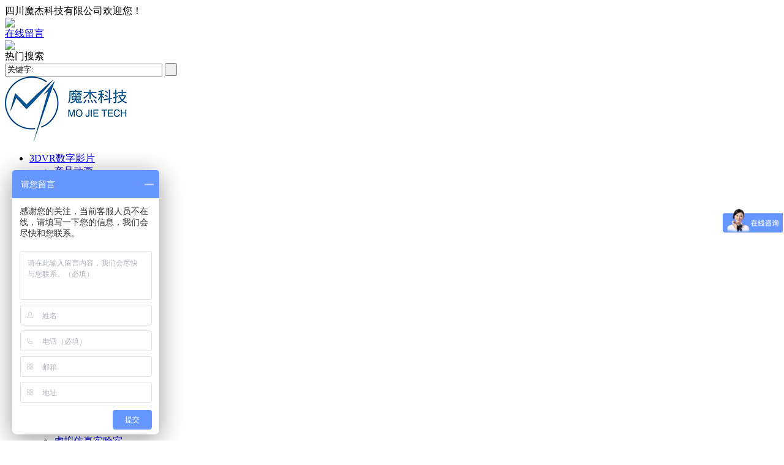

--- FILE ---
content_type: text/html; charset=utf-8
request_url: http://mojiekj.com/index.php?m=content&c=index&a=lists&catid=196
body_size: 28464
content:
<!DOCTYPE html PUBLIC "-//W3C//DTD XHTML 1.0 Transitional//EN" "http://www.w3.org/TR/xhtml1/DTD/xhtml1-transitional.dtd">
<html xmlns="http://www.w3.org/1999/xhtml">
<head>
<meta charset="utf-8" />
<meta content="width=device-width, initial-scale=1" name="viewport" />
<meta name="viewport" content="width=device-width,initial-scale=1,maximum-scale=1,minimum-scale=1,user-scalable=no" />
<meta name="keywords" content="四川魔杰科技有限公司" />
<meta name="description" content="四川魔杰科技有限公司"/>
<title>体感技术研发 - 四川魔杰科技有限公司</title>
<link type="text/css" rel="stylesheet" href="/phpcms/templates/default/pc/skin/css/pc_style.css" />
<link type="text/css" rel="stylesheet" href="/phpcms/templates/default/pc/skin/css/swiper.min.css" />
<script type="text/javascript" src="/phpcms/templates/default/pc/skin/js/jquery.1.11.3.min.js"></script>
<script type="text/javascript" src="/phpcms/templates/default/pc/skin/js/plugin/SuperSlide/js/jquery.SuperSlide.2.1.1.js"></script>
<script type="text/javascript" src="/phpcms/templates/default/pc/skin/js/tool.js"></script>
<script type="text/javascript" src="/phpcms/templates/default/pc/skin/js/swiper.min.js"></script>
<script type="text/javascript" src="/phpcms/templates/default/pc/skin/js/script.js"></script>
</head>
<body>
<div class="header">
  <div class="top">
    <div class="center">
      <div class="left"> 	
        四川魔杰科技有限公司欢迎您！ </div>
      <div class="right toptext"> <img src="/phpcms/templates/default/pc/skin/images/ly.png">
        <div class="left"><a href="index.php?m=formguide&c=index&a=show&formid=13&siteid=1">在线留言</a></div>
        <div class="seartc"><img src="/phpcms/templates/default/pc/skin/images/search.png">
          <div class="left">热门搜索</div>
        </div>
        <script>
$(document).ready(function(){
  $(".seartc").click(function(){
    $(".searchbox").fadeIn();
  });
});
</script>
        <div class="searchbox">
          <form name="form1" id="form1" action="index.php">
            <label for="keywords" class="keywords_label" id="keywords_prompt" style="display: block;"></label>
            <input type="hidden" name="m" value="search"/>
            <input type="hidden" name="c" value="index"/>
            <input type="hidden" name="a" value="init"/>
            <input type="hidden" name="typeid" value="" id="typeid"/>
            <input type="hidden" name="siteid" value="1" id="siteid"/>
            <input type="text" name="q" id="keywords" size="30" value="关键字:"  onFocus="if(value==defaultValue){value='';this.style.color='#979797'}" onBlur="if(!value){value=defaultValue;this.style.color='#979797'}">
            <input type="submit" id="post-search" value=" ">
          </form>
        </div>
      </div>
    </div>
  </div>
  <div class="navlogo">
    <div class="center">
      <div class="h_top">  <a href="/"> <img src="/uploadfile/2021/0225/20210225051251402.jpg" /> </a> </div>
      <div class="h_nav">
        <ul>
                                        <li> <a href="/index.php?m=content&c=index&a=lists&catid=79">3DVR数字影片</a>
            <ul>
                            <li><a href="/index.php?m=content&c=index&a=lists&catid=244">产品动画</a>
                <ul>
                                  </ul>
              </li>
                            <li><a href="/index.php?m=content&c=index&a=lists&catid=243">宣传影片</a>
                <ul>
                                  </ul>
              </li>
                            <li><a href="/index.php?m=content&c=index&a=lists&catid=246">工程动画</a>
                <ul>
                                  </ul>
              </li>
                            <li><a href="/index.php?m=content&c=index&a=lists&catid=245">房地产动画</a>
                <ul>
                                  </ul>
              </li>
                            <li><a href="/index.php?m=content&c=index&a=lists&catid=200">VR影片</a>
                <ul>
                                  </ul>
              </li>
                            <li><a href="/index.php?m=content&c=index&a=lists&catid=201">裸眼3D影片</a>
                <ul>
                                  </ul>
              </li>
                            <li><a href="/index.php?m=content&c=index&a=lists&catid=238">VR视频航拍</a>
                <ul>
                                  </ul>
              </li>
                            <li><a href="/index.php?m=content&c=index&a=lists&catid=252">机械动画</a>
                <ul>
                                  </ul>
              </li>
                            <li><a href="/index.php?m=content&c=index&a=lists&catid=254">MG动画</a>
                <ul>
                                  </ul>
              </li>
                            <li><a href="/index.php?m=content&c=index&a=lists&catid=255">半景动画</a>
                <ul>
                                  </ul>
              </li>
                            <li><a href="/index.php?m=content&c=index&a=lists&catid=256">******包装影片</a>
                <ul>
                                  </ul>
              </li>
                            <li><a href="/index.php?m=content&c=index&a=lists&catid=258">VR全景图漫游</a>
                <ul>
                                  </ul>
              </li>
                          </ul>
          </li>
                    <li> <a href="/index.php?m=content&c=index&a=lists&catid=93">虚拟仿真</a>
            <ul>
                            <li><a href="/index.php?m=content&c=index&a=lists&catid=239">虚拟仿真</a>
                <ul>
                                  </ul>
              </li>
                            <li><a href="/index.php?m=content&c=index&a=lists&catid=241">云上展馆</a>
                <ul>
                                  </ul>
              </li>
                            <li><a href="/index.php?m=content&c=index&a=lists&catid=242">VR游戏开发</a>
                <ul>
                                  </ul>
              </li>
                            <li><a href="/index.php?m=content&c=index&a=lists&catid=193">AR应用</a>
                <ul>
                                  </ul>
              </li>
                            <li><a href="/index.php?m=content&c=index&a=lists&catid=194">VR虚拟骑行</a>
                <ul>
                                  </ul>
              </li>
                            <li><a href="/index.php?m=content&c=index&a=lists&catid=195">VR虚拟驾驶</a>
                <ul>
                                  </ul>
              </li>
                            <li><a href="/index.php?m=content&c=index&a=lists&catid=196">体感技术研发</a>
                <ul>
                                  </ul>
              </li>
                            <li><a href="/index.php?m=content&c=index&a=lists&catid=197">5G云游戏</a>
                <ul>
                                  </ul>
              </li>
                            <li><a href="/index.php?m=content&c=index&a=lists&catid=198">虚拟仿真实验室</a>
                <ul>
                                  </ul>
              </li>
                            <li><a href="/index.php?m=content&c=index&a=lists&catid=204">VR科普实验室</a>
                <ul>
                                  </ul>
              </li>
                            <li><a href="/index.php?m=content&c=index&a=lists&catid=251">地产VR看房</a>
                <ul>
                                  </ul>
              </li>
                          </ul>
          </li>
                    <li> <a href="/index.php?m=content&c=index&a=lists&catid=87">互动多媒体</a>
            <ul>
                            <li><a href="/index.php?m=content&c=index&a=lists&catid=89">互动投影</a>
                <ul>
                                  </ul>
              </li>
                            <li><a href="/index.php?m=content&c=index&a=lists&catid=91">虚拟骑行</a>
                <ul>
                                  </ul>
              </li>
                            <li><a href="/index.php?m=content&c=index&a=lists&catid=92">体感互动</a>
                <ul>
                                  </ul>
              </li>
                            <li><a href="/index.php?m=content&c=index&a=lists&catid=214">360全息投影</a>
                <ul>
                                  </ul>
              </li>
                            <li><a href="/index.php?m=content&c=index&a=lists&catid=215">幻影成像</a>
                <ul>
                                  </ul>
              </li>
                            <li><a href="/index.php?m=content&c=index&a=lists&catid=217">桌面互动</a>
                <ul>
                                  </ul>
              </li>
                            <li><a href="/index.php?m=content&c=index&a=lists&catid=218">沉浸式投影</a>
                <ul>
                                  </ul>
              </li>
                            <li><a href="/index.php?m=content&c=index&a=lists&catid=219">雾幕投影</a>
                <ul>
                                  </ul>
              </li>
                            <li><a href="/index.php?m=content&c=index&a=lists&catid=221">电子沙盘</a>
                <ul>
                                  </ul>
              </li>
                            <li><a href="/index.php?m=content&c=index&a=lists&catid=222">虚拟主持人</a>
                <ul>
                                  </ul>
              </li>
                            <li><a href="/index.php?m=content&c=index&a=lists&catid=223">推拉屏</a>
                <ul>
                                  </ul>
              </li>
                            <li><a href="/index.php?m=content&c=index&a=lists&catid=224">体感换衣</a>
                <ul>
                                  </ul>
              </li>
                            <li><a href="/index.php?m=content&c=index&a=lists&catid=225">人脸识别</a>
                <ul>
                                  </ul>
              </li>
                            <li><a href="/index.php?m=content&c=index&a=lists&catid=226">空中翻书</a>
                <ul>
                                  </ul>
              </li>
                            <li><a href="/index.php?m=content&c=index&a=lists&catid=227">VR蛋椅</a>
                <ul>
                                  </ul>
              </li>
                            <li><a href="/index.php?m=content&c=index&a=lists&catid=228">签到留影墙</a>
                <ul>
                                  </ul>
              </li>
                            <li><a href="/index.php?m=content&c=index&a=lists&catid=229">电子签名</a>
                <ul>
                                  </ul>
              </li>
                            <li><a href="/index.php?m=content&c=index&a=lists&catid=230">虚拟弹琴</a>
                <ul>
                                  </ul>
              </li>
                            <li><a href="/index.php?m=content&c=index&a=lists&catid=232">全息餐厅</a>
                <ul>
                                  </ul>
              </li>
                            <li><a href="/index.php?m=content&c=index&a=lists&catid=233">折幕球幕</a>
                <ul>
                                  </ul>
              </li>
                          </ul>
          </li>
                    <li> <a href="/index.php?m=content&c=index&a=lists&catid=83">数字孪生</a>
            <ul>
                            <li><a href="/index.php?m=content&c=index&a=lists&catid=247">数据可视化展示</a>
                <ul>
                                  </ul>
              </li>
                            <li><a href="/index.php?m=content&c=index&a=lists&catid=248">智慧园区可视化</a>
                <ul>
                                  </ul>
              </li>
                            <li><a href="/index.php?m=content&c=index&a=lists&catid=249">数字沙盘</a>
                <ul>
                                  </ul>
              </li>
                            <li><a href="/index.php?m=content&c=index&a=lists&catid=202">3D可视化</a>
                <ul>
                                  </ul>
              </li>
                          </ul>
          </li>
                    <li> <a href="/index.php?m=content&c=index&a=lists&catid=24">成功案例</a>
            <ul>
                            <li><a href="/index.php?m=content&c=index&a=lists&catid=250">成功案例</a>
                <ul>
                                  </ul>
              </li>
                          </ul>
          </li>
                    <li> <a href="/index.php?m=content&c=index&a=lists&catid=19">关于我们</a>
            <ul>
                            <li><a href="/index.php?m=content&c=index&a=lists&catid=43">公司简介</a>
                <ul>
                                  </ul>
              </li>
                            <li><a href="/index.php?m=content&c=index&a=lists&catid=34">我们的团队</a>
                <ul>
                                  </ul>
              </li>
                            <li><a href="/index.php?m=content&c=index&a=lists&catid=33">公司理念</a>
                <ul>
                                  </ul>
              </li>
                            <li><a href="/index.php?m=content&c=index&a=lists&catid=182">组织架构</a>
                <ul>
                                  </ul>
              </li>
                            <li><a href="/index.php?m=content&c=index&a=lists&catid=183">服务流程</a>
                <ul>
                                  </ul>
              </li>
                            <li><a href="/index.php?m=content&c=index&a=lists&catid=184">售后服务</a>
                <ul>
                                  </ul>
              </li>
                          </ul>
          </li>
                    <li> <a href="/index.php?m=content&c=index&a=lists&catid=20">联系我们</a>
            <ul>
                          </ul>
          </li>
                  </ul>
      </div>
    </div>
  </div>  
</div>
<!--头部--> 
<style type="text/css">
.cat_banner {
    width: ****;
    height: 270px;
}
</style>
<div class="clear"></div>
<div class="cat_banner" style="background: url(/uploadfile/2021/0226/20210226051745229.jpg) center center  no-repeat;"></div><!-- center S -->
	<div class="page_box">
	<div class="center">
	
	<div class="page_left">
	<!-- pc_top S -->

            <!-- pc_top E -->
            <!-- pc_middle S -->
            <div class="pc_middle">
                <!-- pcm_top S -->
                <div class="pcm_top">虚拟仿真</div>
                <!-- pcm_top E -->
                <!-- pcm_bottom S -->
                <div class='pcm_bottom'>VR</div>
                <!-- pcm_bottom E -->
            </div>
            <!-- pc_middle E -->
            <!-- pc_bottom S -->

                    <!-- pcbl_top S -->

					
                <div class="s-side">
	<ul>
		<!--这部分是导航栏信息。-->
		
			<li class="first">
			<div class="d-firstNav s-firstNav clearfix">
				<i class="fa fa-bars"></i>
				<span><a href="/index.php?m=content&c=index&a=lists&catid=239">虚拟仿真</a></span>
				<i class="fa fa-caret-right fr "></i>
			</div>
			<ul class="d-firstDrop s-firstDrop">
			    
                    								
			</ul>
		</li>
			<li class="first">
			<div class="d-firstNav s-firstNav clearfix">
				<i class="fa fa-bars"></i>
				<span><a href="/index.php?m=content&c=index&a=lists&catid=241">云上展馆</a></span>
				<i class="fa fa-caret-right fr "></i>
			</div>
			<ul class="d-firstDrop s-firstDrop">
			    
                    								
			</ul>
		</li>
			<li class="first">
			<div class="d-firstNav s-firstNav clearfix">
				<i class="fa fa-bars"></i>
				<span><a href="/index.php?m=content&c=index&a=lists&catid=242">VR游戏开发</a></span>
				<i class="fa fa-caret-right fr "></i>
			</div>
			<ul class="d-firstDrop s-firstDrop">
			    
                    								
			</ul>
		</li>
			<li class="first">
			<div class="d-firstNav s-firstNav clearfix">
				<i class="fa fa-bars"></i>
				<span><a href="/index.php?m=content&c=index&a=lists&catid=193">AR应用</a></span>
				<i class="fa fa-caret-right fr "></i>
			</div>
			<ul class="d-firstDrop s-firstDrop">
			    
                    								
			</ul>
		</li>
			<li class="first">
			<div class="d-firstNav s-firstNav clearfix">
				<i class="fa fa-bars"></i>
				<span><a href="/index.php?m=content&c=index&a=lists&catid=194">VR虚拟骑行</a></span>
				<i class="fa fa-caret-right fr "></i>
			</div>
			<ul class="d-firstDrop s-firstDrop">
			    
                    								
			</ul>
		</li>
			<li class="first">
			<div class="d-firstNav s-firstNav clearfix">
				<i class="fa fa-bars"></i>
				<span><a href="/index.php?m=content&c=index&a=lists&catid=195">VR虚拟驾驶</a></span>
				<i class="fa fa-caret-right fr "></i>
			</div>
			<ul class="d-firstDrop s-firstDrop">
			    
                    								
			</ul>
		</li>
			<li class="first">
			<div class="d-firstNav s-firstNav clearfix">
				<i class="fa fa-bars"></i>
				<span><a href="/index.php?m=content&c=index&a=lists&catid=196">体感技术研发</a></span>
				<i class="fa fa-caret-right fr "></i>
			</div>
			<ul class="d-firstDrop s-firstDrop">
			    
                    								
			</ul>
		</li>
			<li class="first">
			<div class="d-firstNav s-firstNav clearfix">
				<i class="fa fa-bars"></i>
				<span><a href="/index.php?m=content&c=index&a=lists&catid=197">5G云游戏</a></span>
				<i class="fa fa-caret-right fr "></i>
			</div>
			<ul class="d-firstDrop s-firstDrop">
			    
                    								
			</ul>
		</li>
			<li class="first">
			<div class="d-firstNav s-firstNav clearfix">
				<i class="fa fa-bars"></i>
				<span><a href="/index.php?m=content&c=index&a=lists&catid=198">虚拟仿真实验室</a></span>
				<i class="fa fa-caret-right fr "></i>
			</div>
			<ul class="d-firstDrop s-firstDrop">
			    
                    								
			</ul>
		</li>
			<li class="first">
			<div class="d-firstNav s-firstNav clearfix">
				<i class="fa fa-bars"></i>
				<span><a href="/index.php?m=content&c=index&a=lists&catid=204">VR科普实验室</a></span>
				<i class="fa fa-caret-right fr "></i>
			</div>
			<ul class="d-firstDrop s-firstDrop">
			    
                    								
			</ul>
		</li>
			<li class="first">
			<div class="d-firstNav s-firstNav clearfix">
				<i class="fa fa-bars"></i>
				<span><a href="/index.php?m=content&c=index&a=lists&catid=251">地产VR看房</a></span>
				<i class="fa fa-caret-right fr "></i>
			</div>
			<ul class="d-firstDrop s-firstDrop">
			    
                    								
			</ul>
		</li>
		
	</ul>
</div>
                    <!-- pcbl_top E -->
                
	<script type="text/javascript" src="/phpcms/templates/default/pc/skin/js/jquery.min.js"></script>
	<script>
	$(function() {
	$('.d-firstNav').click(function(e) {
		console.log("111");
		dropSwift($(this), '.d-firstDrop');	   
		e.stopPropagation();
	});
	$('.d-secondNav').click(function(e) {
		dropSwift($(this), '.d-secondDrop');
		e.stopPropagation();
	});
	
	

	function dropSwift(dom, drop) {
		dom.next().slideToggle();	
		dom.parent().siblings().find('.fa-caret-right').removeClass('iconRotate');	
		dom.parent().siblings().find(drop).slideUp();
		
		var iconChevron = dom.find('.fa-caret-right');
		if(iconChevron.hasClass('iconRotate')) {			
			iconChevron.removeClass('iconRotate');
		} else {
			iconChevron.addClass('iconRotate');
		}
	}
})
 </script>
    <div class="pc_middle">
                <!-- pcm_top S -->
                <div class="pcm_top">联系方式</div>
                <!-- pcm_top E -->
                <!-- pcm_bottom S -->
                <div class='pcm_bottom'>Contact information</div>
                <!-- pcm_bottom E -->
            </div>
<div class="ny_left">
                   地址:中国（四川）自由贸易试验区成都双流区华阳街道富民路1段105号写字楼5楼（中国建设银行对面）。<br />
服务热线：15184485448 &nbsp;高工<br />
&nbsp; &nbsp; &nbsp; &nbsp; &nbsp; &nbsp; &nbsp; &nbsp; 18875015368 &nbsp;张工<br />
邮编：610041<br />
电子邮箱：861919681@qq.com   </div>  
   	</div>
	
	<div class="page_right">
	<div class="page_c_name"><a href="/">网站首页</a> > <a href="/index.php?m=content&c=index&a=lists&catid=93">虚拟仿真</a> > 体感技术研发</div>
	
	<div class="page_content">
<div class="page_pic">
<ul>
<li>
<a href="/index.php?m=content&c=index&a=show&catid=196&id=186">
<div class="pic_top"><img src="/uploadfile/2020/1211/20201211101138823.jpg"  onload="autoimg()" class="imgauto"></div>
<div class="pic_title">体感技术</div>

</a>
</li>
</ul>
</div>
  <div class="clear"></div>
 <div class="pages"><span></span></div>
</div>

	</div>
	
	</div>
	</div>
	<!-- center S -->
<div class="footer">
<div class="center">

<div class="f_left">
<div class="left wbai"><span>服务热线</span></div>
	
<div class="left wbai ftext">15184485448</div>

                <div class="left wbai"><img src="/uploadfile/2019/0327/20190327063830914.jpg" /><br />
官方微信  </div>
   </div>


<div class="f_right">
<ul>
  
<li><a href="/index.php?m=content&c=index&a=lists&catid=79">3DVR数字影片</a>
<ul>
   
<li><a href="/index.php?m=content&c=index&a=lists&catid=244">产品动画</a></li>
  
<li><a href="/index.php?m=content&c=index&a=lists&catid=243">宣传影片</a></li>
  
<li><a href="/index.php?m=content&c=index&a=lists&catid=246">工程动画</a></li>
  
<li><a href="/index.php?m=content&c=index&a=lists&catid=245">房地产动画</a></li>
  
<li><a href="/index.php?m=content&c=index&a=lists&catid=200">VR影片</a></li>
  
<li><a href="/index.php?m=content&c=index&a=lists&catid=201">裸眼3D影片</a></li>
  
<li><a href="/index.php?m=content&c=index&a=lists&catid=238">VR视频航拍</a></li>
  
<li><a href="/index.php?m=content&c=index&a=lists&catid=252">机械动画</a></li>
  
<li><a href="/index.php?m=content&c=index&a=lists&catid=254">MG动画</a></li>
  
<li><a href="/index.php?m=content&c=index&a=lists&catid=255">半景动画</a></li>
  
<li><a href="/index.php?m=content&c=index&a=lists&catid=256">******包装影片</a></li>
  
<li><a href="/index.php?m=content&c=index&a=lists&catid=258">VR全景图漫游</a></li>
</ul>
</li>
<li><a href="/index.php?m=content&c=index&a=lists&catid=93">虚拟仿真</a>
<ul>
   
<li><a href="/index.php?m=content&c=index&a=lists&catid=239">虚拟仿真</a></li>
  
<li><a href="/index.php?m=content&c=index&a=lists&catid=241">云上展馆</a></li>
  
<li><a href="/index.php?m=content&c=index&a=lists&catid=242">VR游戏开发</a></li>
  
<li><a href="/index.php?m=content&c=index&a=lists&catid=193">AR应用</a></li>
  
<li><a href="/index.php?m=content&c=index&a=lists&catid=194">VR虚拟骑行</a></li>
  
<li><a href="/index.php?m=content&c=index&a=lists&catid=195">VR虚拟驾驶</a></li>
  
<li><a href="/index.php?m=content&c=index&a=lists&catid=196">体感技术研发</a></li>
  
<li><a href="/index.php?m=content&c=index&a=lists&catid=197">5G云游戏</a></li>
  
<li><a href="/index.php?m=content&c=index&a=lists&catid=198">虚拟仿真实验室</a></li>
  
<li><a href="/index.php?m=content&c=index&a=lists&catid=204">VR科普实验室</a></li>
  
<li><a href="/index.php?m=content&c=index&a=lists&catid=251">地产VR看房</a></li>
</ul>
</li>
<li><a href="/index.php?m=content&c=index&a=lists&catid=87">互动多媒体</a>
<ul>
   
<li><a href="/index.php?m=content&c=index&a=lists&catid=89">互动投影</a></li>
  
<li><a href="/index.php?m=content&c=index&a=lists&catid=91">虚拟骑行</a></li>
  
<li><a href="/index.php?m=content&c=index&a=lists&catid=92">体感互动</a></li>
  
<li><a href="/index.php?m=content&c=index&a=lists&catid=214">360全息投影</a></li>
  
<li><a href="/index.php?m=content&c=index&a=lists&catid=215">幻影成像</a></li>
  
<li><a href="/index.php?m=content&c=index&a=lists&catid=217">桌面互动</a></li>
  
<li><a href="/index.php?m=content&c=index&a=lists&catid=218">沉浸式投影</a></li>
  
<li><a href="/index.php?m=content&c=index&a=lists&catid=219">雾幕投影</a></li>
  
<li><a href="/index.php?m=content&c=index&a=lists&catid=221">电子沙盘</a></li>
  
<li><a href="/index.php?m=content&c=index&a=lists&catid=222">虚拟主持人</a></li>
  
<li><a href="/index.php?m=content&c=index&a=lists&catid=223">推拉屏</a></li>
  
<li><a href="/index.php?m=content&c=index&a=lists&catid=224">体感换衣</a></li>
  
<li><a href="/index.php?m=content&c=index&a=lists&catid=225">人脸识别</a></li>
  
<li><a href="/index.php?m=content&c=index&a=lists&catid=226">空中翻书</a></li>
  
<li><a href="/index.php?m=content&c=index&a=lists&catid=227">VR蛋椅</a></li>
  
<li><a href="/index.php?m=content&c=index&a=lists&catid=228">签到留影墙</a></li>
  
<li><a href="/index.php?m=content&c=index&a=lists&catid=229">电子签名</a></li>
  
<li><a href="/index.php?m=content&c=index&a=lists&catid=230">虚拟弹琴</a></li>
  
<li><a href="/index.php?m=content&c=index&a=lists&catid=232">全息餐厅</a></li>
  
<li><a href="/index.php?m=content&c=index&a=lists&catid=233">折幕球幕</a></li>
</ul>
</li>
<li><a href="/index.php?m=content&c=index&a=lists&catid=83">数字孪生</a>
<ul>
   
<li><a href="/index.php?m=content&c=index&a=lists&catid=247">数据可视化展示</a></li>
  
<li><a href="/index.php?m=content&c=index&a=lists&catid=248">智慧园区可视化</a></li>
  
<li><a href="/index.php?m=content&c=index&a=lists&catid=249">数字沙盘</a></li>
  
<li><a href="/index.php?m=content&c=index&a=lists&catid=202">3D可视化</a></li>
</ul>
</li>
<li><a href="/index.php?m=content&c=index&a=lists&catid=24">成功案例</a>
<ul>
   
<li><a href="/index.php?m=content&c=index&a=lists&catid=250">成功案例</a></li>
</ul>
</li>
<li><a href="/index.php?m=content&c=index&a=lists&catid=19">关于我们</a>
<ul>
   
<li><a href="/index.php?m=content&c=index&a=lists&catid=43">公司简介</a></li>
  
<li><a href="/index.php?m=content&c=index&a=lists&catid=34">我们的团队</a></li>
  
<li><a href="/index.php?m=content&c=index&a=lists&catid=33">公司理念</a></li>
  
<li><a href="/index.php?m=content&c=index&a=lists&catid=182">组织架构</a></li>
  
<li><a href="/index.php?m=content&c=index&a=lists&catid=183">服务流程</a></li>
  
<li><a href="/index.php?m=content&c=index&a=lists&catid=184">售后服务</a></li>
</ul>
</li>
</ul>
</div>

</div>
</div> 
<div class="copyright">
<div class="center">
<div>Copyright &copy; 2111-2228dessssssn.net, All Rsssts Resved　备案号：<a href="http://beian.miit.gov.cn/"><span style="color:#ffffff;">蜀ICP备19008932号-1</span></a></div>
<br />
 
</div>
</div>
    <!-- footer E -->
    <div class="clear"></div>
<script type="text/javascript">
$(document).ready(function() {
    $("html,body").animate({scrollTop: $(".page_right").offset().top},1);
});
</script>
<script>
var _hmt = _hmt || [];
(function() {
  var hm = document.createElement("script");
  hm.src = "https://hm.baidu.com/hm.js?c33e2b8f4aeb7fd1447ef0bb9d36e552";
  var s = document.getElementsByTagName("script")[0]; 
  s.parentNode.insertBefore(hm, s);
})();
</script>
</body>
</html>
<script language="javascript" src="/index.php?m=content&c=kefu&a=qqkefu&q=imkv&rand=1380585895"></script>
  

--- FILE ---
content_type: text/html; charset=utf-8
request_url: http://mojiekj.com/index.php?m=content&c=kefu&a=qqkefu&q=imkv&rand=1380585895
body_size: 2620
content:
$(function(){var ie8=false;if(/msie 8\.0/i.test(window.navigator.userAgent.toLowerCase())){ie8=true;var dynamicLoading = {css:function(path){if(!path || path.length === 0){throw new Error('argument "path" is required !');}var head = document.getElementsByTagName("head")[0];var link = document.createElement("link");link.href = path;link.rel = "stylesheet";link.type = "text/css";head.appendChild(link);},js:function(path){if(!path || path.length === 0){throw new Error('argument "path" is required !');}var head = document.getElementsByTagName("head")[0];var script = document.createElement("script");script.setAttribute("type", "text/javascript");script.setAttribute("src", path);head.appendChild(script);}};dynamicLoading.js("/phpcms/templates/default/pc/skin/js/kefu_online.js");dynamicLoading.css("/phpcms/templates/default/pc/skin/css/kefu/kefu_common.css");dynamicLoading.css("/phpcms/templates/default/pc/skin/css/kefu/style1/style.css");}else{$("head").eq(0).append("<link type=\"text/css\" rel=\"stylesheet\" href=\"/phpcms/templates/default/pc/skin/css/kefu/kefu_common.css\" \/>").append("<link type=\"text/css\" rel=\"stylesheet\" href=\"/phpcms/templates/default/pc/skin/css/kefu/style1/style.css\" \/>").append("<script language=\"javascript\" src=\"/phpcms/templates/default/pc/skin/js/kefu_online.js\"></script>");}var kefu_html="<div id=\"kefu_wrap\" class=\"lrkf lrkf-right hover\" style=\"top: 140px; z-index: 99999\">"+"<a href=\"#\" class=\"lrkf_btn lrkf_btn_hide\">客服在线</a>"+"<div class=\"lrkf_box\">"+"<div class=\"lrkf_header\"></div>"+"<div class=\"lrkf_con\">"+"<ul class=\"kflist\">"+"<li class=\"qq\"><a title=\"点击这里给在线咨询发消息\" target=\"_blank\" href=\"http://wpa.qq.com/msgrd?v=3&uin=861919681&site=qq&menu=yes\"><img border=\"0\" src=\"http://wpa.qq.com/pa?p=2:861919681:52\" alt=\"点击这里给在线咨询发消息\" title=\"点击这里给在线咨询发消息\"/>在线咨询</a></li>"+"<li class=\"hr\"></li>"+"<li class=\"tel\"><strong class=\"text_item\">联系方式</strong></li>"+"<li>15184485448</br>18875015368  </li>"+"<li class=\"hr\"></li>"+"<li class=\"tel\"><strong class=\"text_item\">手机版</strong></li>"+"<li class=\"qrcode\"><img src=\"/api.php?op=byqr&size=5&url=http%3A%2F%2Fm.mojiekj.com\"></li>"+"</ul>"+"</div>"+"<div class=\"lrkf_foot\"></div>"+"</div>"+"</div>";$("body").append(kefu_html);try{$("#kefu_wrap").showService({direction:"right",position:"fixed",defShow:true,Event:"hover"});}catch(e){setTimeout(function(){$("#kefu_wrap").showService({direction:"right",position:"fixed",defShow:true,Event:"hover"});},500);};});